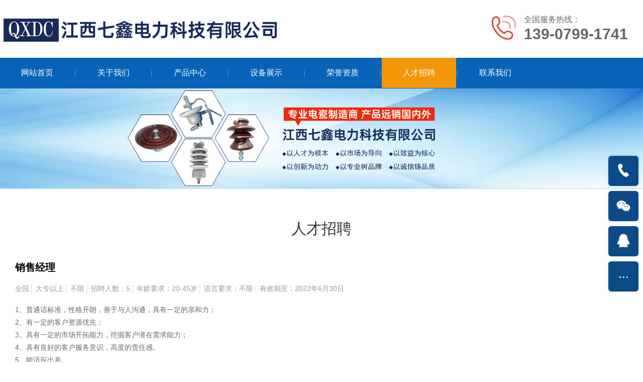

--- FILE ---
content_type: text/html; charset=utf-8
request_url: http://www.jxqxdl.com/index.php/job.html
body_size: 9439
content:
<!DOCTYPE html>
<html>
<head>
    <title>人才招聘|江西七鑫电力科技有限公司--官网|江西七鑫电力|江西绝缘子|江西电瓷|江西电瓷制造|江西电瓷厂-江西七鑫电力科技有限公司</title>
    <meta http-equiv="Content-Type" content="text/html; charset=utf-8" />
<meta name="renderer" content="webkit">
<meta http-equiv="X-UA-Compatible" content="IE=edge,chrome=1">
<meta name="author" content="江西七鑫电力科技有限公司">
<meta name="keywords" content="江西七鑫电力科技有限公司--官网,江西七鑫电力,江西绝缘子,江西电瓷,江西电瓷制造,江西电瓷厂">
<meta name="description" content="江西七鑫电力科技有限公司是一家专业的电瓷制造商，生产各种高、低压电瓷，高压线路盘形悬式瓷绝缘子，高压线路耐污盘形悬式瓷绝缘子，高、低压线路针式绝缘子，蝶式绝缘子，瓷拉棒，柱式绝缘子，瓷横担绝缘子，拉紧绝缘子，线轴式绝缘子等几十个系列一百多种产品。">
<meta name="viewport" content="width=device-width,initial-scale=1.0,maximum-scale=1.0,minimum-scale=1.0,user-scalable=0,minimal-ui">
<meta name="format-detection" content="telephone=no">
<meta name="HomeLanguageMark" content="cn">
<link href="favicon.ico" type="image/x-icon" rel="icon">
<link href="favicon.ico" type="image/x-icon" rel="shortcut icon">
<link href="//res.youdiancms.com/common.css" rel="stylesheet" type="text/css" />
<link href="/App/Tpl/Home/Default1/Public/css/style.css" rel="stylesheet" type="text/css" />
<script type="text/javascript" src="/App/Tpl/Home/Default1/Public/js/jquery.min.js"></script>
<script type="text/javascript" src="//res.youdiancms.com/common.js"></script>
<!-- 全局主题样式控制 -->
<style type="text/css">
	/*=====主题色 开始=====*/
	body{ background-color: #FFFFFF; }
	.btn{ background-color: #0863B8; }
	/*父级触发子级*/
	.ThemeColorParent:hover .ThemeColorChild{ color: #0863B8 !important; }
	.ThemeColorParent:hover .ThemeColorBgChild,.ThemeColorParent:hover .ThemeColorBgChildAfter:after{ background-color: #0863B8 !important; color: #FFF !important; }
	.ThemeColorParent:hover .ThemeColorBgColorChild { color: #FFF !important; }
	/*自身触发*/
	.ThemeColor,.ThemeColorHover:hover{ color: #0863B8 !important; }
	.ThemeColorBg,.ThemeColorBgHover:hover{ background-color: #0863B8 !important; color: #FFF !important; }
	.ThemeBeforeColorBg:before,.ThemeAfterColorBg:after { background-color: #0863B8 !important; }
	.ThemeColorBorder,.ThemeColorBorderHover:hover,.ThemeColorBorderAfter:after{ border-color: #0863B8 !important; }
	.ThemeColorBorderBottom,.ThemeColorBorderBottomHover:hover{ border-bottom-color: #0863B8; }
	.ThemeColorBtnHover:hover { border-color:#0863B8 !important; color:#0863B8 !important; }
	/*=====主题色 结束=====*/

	/*=====其他不可内联主题及变量 开始=====*/
	/*语言切换*/
	#language a{ background-color: #0863B8; }
	/*导航*/
	.logo_main_shade2{ background-color: ; opacity: ; }
	#logo_main.istop,#logo_main.navigation-style1,#logo_main.navigation-style3{ background-color: ; }
	#navigation ul.navigationlist>li>a{ padding: 0 px; }
	#navigation ul.navigationlist li a{ color: ; font-size: px; }
	/*幻灯片*/
	.bannerlist li .bannertext{ top: %; text-align: ; }
	.bannerlist li .bannertext .BannerName{ color: ; font-size: px; }
	.bannerlist li .bannertext .BannerDescription{ color: ; font-size: px; }
	/*侧边栏*/
	.sidebar_title h2 { border-color: #0863B8; }
	.sidelist li a:hover .InfoTitle{ color: #0863B8; }
	/*翻页*/
	.page .current{ background-color: #0863B8; border-color: #0863B8; }
	/*联系我们图标*/
	#Map .ContactInfo i{ color: #0863B8; }
</style>

<script>
	$(document).ready(function(e) {
		pageInit();
		function pageInit(){
			if( $("#member").length > 0 ){
				if( "0" == 1 ){
					$.get("/index.php/public/getJson/l/cn", null, function(data){ UpdateLoginStatus(data['MemberID'], data['MemberName'], data['EnableMember']); },"json");
				}else{
					UpdateLoginStatus("", "", "0");
				}
			}
		}
		function UpdateLoginStatus(id, name, flag){
			if(flag==0){
				$("#member").remove();
				return;
			}
			var html = "";
			if( id ){
				html += '<span class="MemberName">'+name+'&nbsp;</span>';
				html += '<a href="/index.php/member/public/index" target="_blank">会员中心&nbsp;&nbsp;&nbsp;</a>';
				html += '<a href="/index.php/member/public/logout" target="_self" style="color: red;">退出登录</a>';
			}else{
				html += '<a href="/index.php/public/login/l/cn" target="_self">登录&nbsp;&nbsp;&nbsp;</a>';
				html += '<a href="/index.php/public/reg/l/cn" target="_self">注册&nbsp;</a>';
			}
			$("#member").html( html );
		}
	});
</script>

</head>
<body class="body_job">
    <!-- wap Logo 开始-->
<div id="wap_logo_main">
  <div id="wap_logo">
     <div id="menu"></div>
       <div class="WebLogo">
       		<a class="WebLogo" href="/index.php"><img src="/Upload/1649841779.png" /></a>
       		       		<a class="shownavbtn" href="javascript:;"></a>
       	</div>  </div>
</div>
<!--wap Logo 结束-->

<!--wap 导航 开始-->
<div id="wap_navigation">
    <i id="wap_navigationshade"></i>
    <ul class="wap_navigationlist">
        <div class="seachwrap">
            <form name="frmInfoSearch" method="post" action="/index.php/channel/search/l/cn">
                <input class="Keywords" name="Keywords" value="" type="text" placeholder="请输入关键词"/>
                <input class="btnSearch" name="btnSearch" class="btn" type="submit" value=""  />
            <input type="hidden" name="__hash__" value="69c8b95a52ab815dbb2bedc774d975ec_739e874b69e434aeb86dd1ac46e9c5e7" /></form>
        </div>
        <li class="depth0">
          		<a href="/index.php/index.html" class=' minBorderBottom'>网站首页</a>
	                          </li><li class="depth0">
          		<a href="/index.php/aboutus.html" class=' minBorderBottom'>关于我们</a>
	              <i class="showmore"></i>
	                  <ul class="wap_subnavigationlist">
	                      	                  </ul>            </li><li class="depth0">
          		<a href="/index.php/product.html" class=' minBorderBottom'>产品中心</a>
	              <i class="showmore"></i>
	                  <ul class="wap_subnavigationlist">
	                      <li class="depth1"><a class="minBorderBottom" href="/index.php/class1.html">悬式瓷绝缘子</a></li><li class="depth1"><a class="minBorderBottom" href="/index.php/class2.html">地线瓷绝缘子</a></li><li class="depth1"><a class="minBorderBottom" href="/index.php/class3.html">针式绝缘子</a></li><li class="depth1"><a class="minBorderBottom" href="/index.php/class4.html">柱式绝缘子</a></li><li class="depth1"><a class="minBorderBottom" href="/index.php/gzsxjxyq.html">横担绝缘子</a></li><li class="depth1"><a class="minBorderBottom" href="/index.php/xxsxjxyq.html">其他系列产品</a></li>	                  </ul>            </li><li class="depth0">
          		<a href="/index.php/shebei.html" class=' minBorderBottom'>设备展示</a>
	                          </li><li class="depth0">
          		<a href="/index.php/honor.html" class=' minBorderBottom'>荣誉资质</a>
	                          </li><li class="depth0">
          		<a href="/index.php/job.html" class='ThemeColor minBorderBottom'>人才招聘</a>
	                          </li><li class="depth0">
          		<a href="/index.php/contactus.html" class=' minBorderBottom'>联系我们</a>
	                          </li>    </ul>
</div>
<!--wap 导航 结束-->

<!--区块5152 开始-->
<div id="n5152" class="component floor_head1_main" yd-add="1" yd-delete="1" yd-order="1" yd-group="5152" yd-content="channel">
	<style type="text/css">
		#n5152 .floor_head1{
						padding-top: 25px;
			padding-bottom: 25px;
		}
		#n5152 .logo img{
			height: 65px;
		}
		#n5152 .user{
			line-height: 65px;
		}
		#n5152 #member a.login_btn{
			font-size:14px;color:#666666;line-height:2.4em;font-weight: normal;font-style: normal;text-align:center;			width:60px;border-radius:4px;border:1px solid #DDDDDD;			background: ;
		}
		#n5152 #member a.login_btn:hover{
			background:#333333; 		}
		#n5152 #member a.reg_btn{
			font-size:14px;color:#FFFFFF;line-height:2.4em;font-weight: normal;font-style: normal;text-align:center;			width:60px;border-radius:4px;			background: #3B58EB;
			margin-left: 15px;
		}
		#n5152 #member a.reg_btn:hover{
			opacity: .8;		}
	</style>

	<div class="floor_head1 navigation-style">
	    <div class="head1 full-width0">
			<div class="logo" yd-content="basic" yd-group="5152" yd-tab="基本设置">
				<a href="/index.php" target="_self">
					<img src="/Upload/1649841779.png" title="江西七鑫电力科技有限公司" alt="江西七鑫电力科技有限公司" />
				 </a>
			</div>
			<div class="user">
				<div id="member" class="member" yd-content="reg" yd-group="5152" yd-tab="登录注册设置"></div>							</div>
			<div class="slot" yd-slot="5152Ahead"><!--区块5154 开始-->
<div id="n5154" class="component floor_child3_main" yd-group="5154" yd-delete="1" yd-animation="animate__animated animate__fadeInLeft">
	<style type="text/css">
		#n5154{
			animation-duration: 1.00s;
			animation-fill-mode: both;
			text-align: right		}
		#n5154 .floor_child3{
			padding: 0px 20px 0px 0px;
		}
		#n5154 img{
			width: 60px;
			yd-previewable-class: float_ float_left;
		}
		#n5154 .Title{
			font-size:16px;color:#666666;line-height:1.8em;font-weight: normal;font-style: normal;text-align:left;		}
		#n5154 .SubContent{
			font-size:30px;color:#666666;line-height:1em;font-weight: bold;font-style: normal;text-align:left;		}
	</style>
	<div class="floor_child3">
		<img class="float_left" src="https://res.youdiancms.com/icon_tel.png?1=2" title="全国服务热线：" alt="全国服务热线：" />
		<div class="InfoWrap">
			<div class="Title">全国服务热线：</div>
			<div class="SubContent">139-0799-1741</div>
		</div>
	</div>
</div>
<!--区块5154 结束--></div>
	    </div>
	</div>
	<script type="text/javascript">
		$(function(){
			//用户
			pageInit();
			function pageInit(){
				if( $("#n5152 #member").length > 0 ){
					if( "0" == 1 ){
						$.get("/index.php/public/getJson/l/cn", null, function(data){ UpdateLoginStatus(data['MemberID'], data['MemberName'], data['EnableMember']); },"json");
					}else{
						UpdateLoginStatus("", "", "0");
					}
				}
			}
			function UpdateLoginStatus(id, name, flag){
				if(flag==0){
					$("#n5152 #member").remove();
					return;
				}
				var html = "";
				if( id ){
					html += '<a href="/index.php/member/public/index" target="_blank" class="MemberName">'+name+'</a>';
					html += '<a href="/index.php/member/public/logout" target="_self" style="color: red;">退出登录</a>';
				}else{
					html += '<a href="/index.php/public/login/l/cn" class="login_btn" target="_self">登录</a>';
					html += '<a href="/index.php/public/reg/l/cn" class="reg_btn" target="_self">注册</a>';
				}
				$("#n5152 #member").html( html );
			}
		})
	</script>
</div>
<!--区块5152 结束--><!--区块5153 开始-->
<div id="n5153" class="component floor_head2_main" yd-add="1" yd-delete="1" yd-order="1" yd-group="5153" yd-content="channel">
	<style type="text/css">
		#n5153{
			height: 60px;
		}
		#n5153 .floor_head2{
			background-color:#0863B8;		}
		#n5153 .navigation{
			text-align: left;
		}
		#n5153 .navigationlist>li{
			line-height: 60px;
		}
		#n5153 .ChannelName{
			font-size:16px;color:#FFFFFF;font-weight: normal;font-style: normal;text-align:;			padding-left: 42px;
			padding-right: 42px;
		}
		#n5153 .ChannelName.current{
			color:#FFFFFF;font-weight: normal;font-style: normal;text-align:;		}
		#n5153 .navigationlist>li:hover .ChannelName{
			color:#FFFFFF;font-weight: normal;font-style: normal;text-align:;		}
		#n5153 .navigationlist>li.separator{
			width: px;
					}
		#n5153 .navigationlist>li.separator span{
			color: #4594DD;
		}
		#n5153 .nav_active{
			height: 100%;
			background-color:#F29709;		}
		#n5153 .nav_active.bg0{
			height: 3px;
			background: ;
		}
		#n5153 .nav_active.bg3{ transition-duration: 0s; }
		#n5153 .subnavigationlist{
					}
		#n5153 .SubChannelName{
			font-family:Microsoft YaHei;color:#333333;font-weight: normal;font-style: normal;text-align:;		}
		#n5153 .SubChannelName:hover{
			color:#FFFFFF;font-weight: normal;font-style: normal;text-align:;			background-image: linear-gradient(45deg, #0B89FF, #0863B8);		}
		#n5153 .head2>.slot1,#n5153 .head2>.slot2{
			height: 60px;
		}
	</style>

	<div class="floor_head2 navigation-style">
	    <div class="head2 full-width0">
	    	<div class="slot1" yd-slot="5153Ahead"></div>
			<div class="slot2" yd-slot="5153Bhead"></div>
			<div class="navigation">
				<ul class="navigationlist">
					<i class="nav_active bg1"></i>
											<li>
							<a href="/index.php/index.html" target="_self" class="ChannelName ">网站首页</a>
													</li><li class="separator"><span>|</span></li>						<li>
							<a href="/index.php/aboutus.html" target="_self" class="ChannelName ">关于我们</a>
							<ul class="subnavigationlist style1">
																			</ul>						</li><li class="separator"><span>|</span></li>						<li>
							<a href="/index.php/product.html" target="_self" class="ChannelName ">产品中心</a>
							<ul class="subnavigationlist style1">
										<li><a class="SubChannelName" href="/index.php/class1.html" target="_self">悬式瓷绝缘子</a></li><li><a class="SubChannelName" href="/index.php/class2.html" target="_self">地线瓷绝缘子</a></li><li><a class="SubChannelName" href="/index.php/class3.html" target="_self">针式绝缘子</a></li><li><a class="SubChannelName" href="/index.php/class4.html" target="_self">柱式绝缘子</a></li><li><a class="SubChannelName" href="/index.php/gzsxjxyq.html" target="_self">横担绝缘子</a></li><li><a class="SubChannelName" href="/index.php/xxsxjxyq.html" target="_self">其他系列产品</a></li>									</ul>						</li><li class="separator"><span>|</span></li>						<li>
							<a href="/index.php/shebei.html" target="_self" class="ChannelName ">设备展示</a>
													</li><li class="separator"><span>|</span></li>						<li>
							<a href="/index.php/honor.html" target="_self" class="ChannelName ">荣誉资质</a>
													</li><li class="separator"><span>|</span></li>						<li>
							<a href="/index.php/job.html" target="_self" class="ChannelName current">人才招聘</a>
													</li><li class="separator"><span>|</span></li>						<li>
							<a href="/index.php/contactus.html" target="_self" class="ChannelName ">联系我们</a>
													</li>				</ul>
			</div>
	    </div>
	</div>

	<script type="text/javascript">
		// pc导航栏js
		$(function(){
			var width = 0;
			var left = 0;
			$('#n5153 .nav_active').css({
				width: $('#n5153 .navigationlist li a.current').parent().width(),
				left: $('#n5153 .navigationlist li a.current').parent()[0] && $('#n5153 .navigationlist li a.current').parent()[0].offsetLeft,
			});
			$('#n5153 .navigationlist li').mousemove(function(){
				if(!$(this).find('a').hasClass('current')){
					$('#n5153 .navigationlist li a.current').removeClass('current').addClass('current1');
				}
				$('#n5153 .nav_active').css({
					width: $(this).width(),
					left: $(this)[0].offsetLeft
				});
				if($(this).find('ul').is(":animated")) return;
				$(this).find('ul').slideDown(280);
			})
			$('#n5153 .navigationlist li').mouseleave(function(){
				$('#n5153 .nav_active').css({
					width: $('#n5153 .navigationlist li a.current1').parent().width(),
					left: $('#n5153 .navigationlist li a.current1').parent()[0] && $('#n5153 .navigationlist li a.current1').parent()[0].offsetLeft,
				});
				$('#n5153 .navigationlist li a.current1').removeClass('current1').addClass('current');
				$(this).find('ul').slideUp(280);
			})

			$('#n5153 .subnavigationlist').mousemove(function(){
				$('#n5153 .nav_active').css('left', $(this).parent()[0].offsetLeft);
			})

			// 头部固定
			function logoMainChange(){
				if($('#n5153').offset().top <= $(window).scrollTop()){
					$('#n5153').addClass('istop');
				}else{
					$('#n5153').removeClass('istop');
				}
			}
			// 滚动事件
			$(window).scroll(function(){
				logoMainChange();
			});
		})
	</script>
</div>
<!--区块5153 结束--><!--区块5150 开始-->
<div id="n5150" class="component floor_channel15_main" yd-add="1" yd-delete="1" yd-order="1" yd-group="5150">
    <style type="text/css">
        #n5150{
                        padding-top:0px;
            padding-bottom:0px;
        }
        #n2314 .TheChannelContent{
            animation-duration: 2.00s;
            animation-fill-mode: both;
        }
    </style>
    <div class="floor_channel15 full-width1">
        <div class="component_body">
            <div class="banner_img">
                <div yd-content="_channel,8,3"><img pc-src="/Upload/1649840701.jpg" wap-src="" title="人才招聘" alt="人才招聘" /></div>
                            </div>
        </div>
    </div>
</div><!--区块5150 结束--><!--区块5133 开始-->
<div id="n5133" class="component floor_channel1_main" yd-add="1" yd-delete="1" yd-order="1" yd-group="5133" yd-content="channel">
    	    </div><!--区块5133 结束-->

    
    <!--区块5144 开始-->
<div id="n5144" class="component floor_channel9_main" yd-add="1" yd-delete="1" yd-order="1" yd-group="5144" yd-content="job">
    <style type="text/css">
        #n5144{
                        padding-top:35px;
            padding-bottom:35px;
        }
        #n5144 li{
            animation-duration: 1.00s;
            animation-fill-mode: both;
        }

        #n5144 .sidebar_comtainer{
            background-color:#FFFFFF;            width: px;
            yd-previewable-class: float_ float_0;
        }
        #n5144 .sidelist{
            yd-previewable-class: -sidelist thumb-sidelist;
            border-color: ;
        }
        #n5144 .sidelist a{
            border-color: ;
        }
        #n5144 .sidebar_title h2{
            color:#333333;font-weight: normal;font-style: normal;text-align:;        }
        #n5144 .sidelist .InfoTitle{
            color:#333333;font-weight: bold;font-style: normal;text-align:;        }
        #n5144 .sidelist .InfoPrice{
            color:#FF0000;font-weight: normal;font-style: normal;text-align:;        }

        #n5144 .content_container{
            background-color:#FFFFFF;        }
        #n5144 .content_title h2{
            font-size:30px;color:#333333;line-height:1.6em;font-weight: normal;font-style: normal;text-align:center;        }
        #n5144 .JobName h2, #n5144 .joblist th{
            font-size:20px;color:#000000;font-weight: bold;font-style: normal;text-align:;        }
        #n5144 .RequirementDetail, #n5144 .joblist .t2{
            color:#999999;font-weight: normal;font-style: normal;text-align:;        }
        #n5144 .Requirement{
            color:#666666;font-weight: normal;font-style: normal;text-align:;        }
        #n5144 .Salary{
            font-size:20px;color:#FF9900;font-weight: bold;font-style: normal;text-align:;        }
    </style>
    <div class="floor_channel9 full-width0 floor_channel">
                <div class="component_body content_container">
            <div class="content_title">
                <!--当前位置 开始-->
<div id="location"><b>当前位置：</b>
<a href="/index.php/index.html" target="_self">网站首页</a>
    &nbsp;>>&nbsp;<a href="/index.php/job.html" target="_self">人才招聘</a>
    </div>
<!--当前位置 结束-->
                <h2 yd-content="_channel,8">人才招聘</h2>
            </div>      
            <div class="content_body">
                                    <ul class="joblist text-joblist">
                        <li class="small-round-corner" yd-animation="animate__animated animate__fadeIn" yd-content="_job,7">
                                <div class="JobName"><h2>销售经理</h2><span class="Salary">面议</span></div>
                                <div class="RequirementDetail">
                                    <span>全国</span>
                                    <span>大专以上</span>
                                    <span>不限</span>
                                    <span>招聘人数：5</span>
                                    <span>年龄要求：20-45岁</span>
                                    <span>语言要求：不限</span>
                                    <span>有效期至：2022年6月30日</span>
                                </div>
                                <div class="Requirement">1、普通话标准，性格开朗，善于与人沟通，具有一定的亲和力；<br />
2、有一定的客户资源优先；<br />
3、具有一定的市场开拓能力，挖掘客户潜在需求能力；<br />
4、具有良好的客户服务意识，高度的责任感。<br />
5、能适应出差。</div>
                                <div class="operation"><a href="/index.php/resume7.html" ><span class="btn">应聘此岗位</span></a></div>
                            </li>                    </ul>                <div class="page_main"><div class="page"></div></div>
            </div>
            <div class="content_bottom"></div>
        </div>
    </div>
</div>
<!--区块5144 结束--><!--区块5078 开始-->
<div id="n5078" class="component floor_foot2_main" yd-add="1" yd-delete="1" yd-order="1" yd-group="5078">
	<style type="text/css">
		#n5078{ 
			background-color:#0B4B87;		}
		#n5078 .component_title,#n5078 .component_body,#n5078 .component_bottom{
			padding-top:30px;
		}
		#n5078 .component_body{
			padding-bottom:30px;
		}
		#n5078 .component_body:before,#n5078 .component_body:after{
			background-color:#0066FF;
		}
		#n5078 .floor_foot2{
			animation-duration: 3.00s;
			animation-fill-mode: both;
		}
		#n5078 .foot2_title { 
			font-size:18px;font-weight: bold;font-style: normal;text-align:;		}
		#n5078 .foot2_WeChat .LogoText{ 
			font-size:14px;line-height:1.8em;font-weight: normal;font-style: normal;text-align:;		}
		#n5078 .foot2_contact_wrap p{ 
			font-size:14px;line-height:2em;font-weight: normal;font-style: normal;text-align:;		}
		#n5078 .foot2_contact_wrap .Telephone{
			font-size:28px;color:#FFFFFF;font-weight: normal;font-style: normal;text-align:;		}
		#n5078 .foot2_navigation .channel1{ 
			font-size:14px;font-weight: normal;font-style: normal;text-align:;		}
		#n5078 .foot2_Content img {
			width:px;
		}
		#n5078 .foot2_Content .foot2_right_text {
			display:none;line-height:1.8em;font-weight: normal;font-style: normal;text-align:;		}
		@media screen and (max-width: 768px) {
			#n5078 .component_bottom {
				padding-bottom:30px;
			}
		}
	</style>
	<div class="floor_foot2 full-width0" yd-animation="12">
		<div class="component_title" yd-group="5078" yd-tab="左侧栏设置">
			<div class="foot2_title">业务咨询</div>			<div class="foot2_WeChat">
				<img src="/Upload/1650781036.jpg" title="微信扫一扫，加好友" alt="微信扫一扫，加好友" /><span class="LogoText">微信扫一扫，加好友</span>			</div>
			<div yd-slot="5078Afoot"></div>
		</div>
		<div class="component_body" yd-group="5078" yd-tab="中间栏设置">
			<div class="foot2_title">联系我们</div>			<div class="foot2_contact_wrap" yd-content="contact">
				<div class="Telephone">0799-7615658</div>
								<p>联系人：刘总</p>				<p>手机：13517990912</p>				<p>邮件：1104978142@qq.com</p>				<p>地址：江西省萍乡市芦溪县上埠镇坪里村白石塘7组68号</p>			</div>
			<div yd-slot="5078Bfoot"><!--区块5079 开始-->
<div id="n5079" class="component floor_child5_main" yd-group="5079" yd-delete="1" yd-animation="animate__animated animate__fadeInLeft">
	<style type="text/css">
		#n5079{
			animation-duration: 1.00s;
			animation-fill-mode: both;
		}
		#n5079 .floor_child5{
			padding: 10px 10px 10px 10px;
		}
		#n5079 .Picture{
			width: 24px;
			height: 24px;
			padding: 6px;
			border:0px solid #FFFFFF;border-radius:89px;box-shadow: 0 3px 6px rgba(0,0,0,.1);		}
		#n5079 .Picture:hover{
			background: #F0F0F0 !important;
		}
		#n5079 .SubPicture img{
			width: 115px;
		}
		#n5079 ul{
			text-align: center;
		}
		#n5079 li{
			margin: 0 15px;
		}
		#n5079 li .Title{
			font-size:16px;line-height:2.4em;font-weight: normal;font-style: normal;text-align:;			yd-previewable-class: align align0;
		}
	</style>
	<ul class="floor_child5">
		<li yd-animation="animate__animated animate__fadeInLeft">
				<a href="//www.baidu.com" target="_blank">
					<img class="Picture" src="https://res.youdiancms.com/icon_wx.png" alt="微信" style="background-color: #FFFFFF" title="微信" alt="微信" />
					<div class="Title align0">微信</div>
				</a>
				<div class="SubPicture"><img src="/Upload/1650781255.jpg" title="微信" alt="微信" /></div>			</li><li yd-animation="animate__animated animate__fadeInLeft">
				<a href="javascript:void(0);" target="_self">
					<img class="Picture" src="https://res.youdiancms.com/icon_wb.png" alt="" style="background-color: #FFFFFF" title="" alt="" />
					<div class="Title align0"></div>
				</a>
				<div class="SubPicture"><img src="/Upload/1650781255.jpg" title="" alt="" /></div>			</li><li yd-animation="animate__animated animate__fadeInLeft">
				<a href="javascript:void(0);" target="_self">
					<img class="Picture" src="https://res.youdiancms.com/icon_qq.png" alt="" style="background-color: #FFFFFF" title="" alt="" />
					<div class="Title align0"></div>
				</a>
				<div class="SubPicture"><img src="/Upload/1650781255.jpg" title="" alt="" /></div>			</li><li yd-animation="animate__animated animate__fadeInLeft">
				<a href="javascript:void(0);" target="_self">
					<img class="Picture" src="https://res.youdiancms.com/icon_fb.png" alt="" style="background-color: #FFFFFF" title="" alt="" />
					<div class="Title align0"></div>
				</a>
				<div class="SubPicture"><img src="/Upload/1650781255.jpg" title="" alt="" /></div>			</li>	</ul>
</div>
<!--区块5079 结束--></div>
		</div>
		<div class="component_bottom" yd-group="5078" yd-tab="右侧栏设置">
			<div class="foot2_title">底部导航</div>			<ul class="foot2_navigation" yd-content="channel">
				<li>
						<a class="channel1 ThemeColorHover" href="/index.php/aboutus.html" target="_self" >关于我们</a>
					</li><li>
						<a class="channel1 ThemeColorHover" href="/index.php/product.html" target="_self" >产品中心</a>
					</li><li>
						<a class="channel1 ThemeColorHover" href="/index.php/shebei.html" target="_self" >设备展示</a>
					</li><li>
						<a class="channel1 ThemeColorHover" href="/index.php/contactus.html" target="_self" >联系我们</a>
					</li>			</ul>
			<div class="foot2_Content">
				<div class="foot2_right_text">某某电子有限公司成立于2000年，注册资金1000万，员工40余人，是一家专业做电子电气的公司。优秀的员工，先进的技术，精良的设备，严格的管理是公司得以不断发展养大、产品能够赢得用户依靠的根本所在</div>
			</div>
		</div>
	</div>
</div>
<!--区块5078 结束--><!--区块5015 开始-->
<div id="n5015" class="component floor_support1_main" yd-add="1" yd-delete="1" yd-order="1" yd-group="5015">
	<style type="text/css">
			#n5015{ 
				background-color:#0B4B87;			}
			#n5015 .component_body {
				padding:10px 0;border-top:0px solid #FF0000;
			}
			#n5015 .component_body .footer_text{ 
				text-align:center;
				font-size:14px;color:#F0F0F0;line-height:1.2em;font-weight: normal;font-style: normal;text-align:;			}
			#n5015 .WebInfo,#n5015 .WebInfo a{ 
				text-align:center;
				font-size:14px;color:#999999;line-height:1.4em;font-weight: normal;font-style: normal;text-align:;			}
			#n5015 .support1_text{
				font-size:14px;color:#F0F0F0;line-height:1.2em;font-weight: normal;font-style: normal;text-align:;				center			}
		</style>
		<div class="floor_support1 full-width1">
			<div class="component_title"></div>
			<div class="component_body">
								<div class="WebInfo support1_center" yd-content="basic">
					<span class="support1_left"><a  href="http://www.jxqxdl.com" target="_self">江西七鑫电力科技有限公司</a>&nbsp;版权所有&nbsp;<a href=https://beian.miit.gov.cn target=_blank>赣ICP备2022003231号-1</a>&nbsp;</span>
			        				</div>
			</div>
			<div class="component_bottom"></div>
		</div></div>
<!--区块5015 结束-->
<div class="tool_back"></div>
	<div id="tool" yd-group="2">
		<ul class="toollist" style="background-color: #0863B8;">
            <li><a  href="/index.php/index.html" ><img src="/Upload/icon/home.png"><p>首页</p></a></li>            <li><a  href="tel:18975856678" ><img src="/Upload/icon/tel.png"><p>拨号</p></a></li>            <li><a  href="/index.php/product.html" ><img src="/Upload/icon/product.png"><p>产品</p></a></li>			<li><a  href="/index.php/contactus.html" ><img src="/Upload/icon/contact.png"><p>联系</p></a></li>		</ul>
	</div>
<style>
/*----------------------通用样式----------------------*/ 
.floor_basic5 .component_body p { margin:0; }
.floor_basic7 .swiper-container { float:none !important; }
/*----------------------大屏幕 大桌面显示器 (≥1200px)----------------------*/
@media screen and (min-width: 1200px) {

}

/*----------------------小屏幕 平板 (≥700px并且≤1199px)----------------------*/
@media screen and (min-width: 700px) and (max-width: 1199px) {

}

/*----------------------超小屏幕 手机 (≤699px)----------------------*/
@media screen and (max-width: 699px) {

}
</style>

<!----------------------自定义脚本代码---------------------->
<script  type="text/javascript">
$(document).ready(function(){

});
</script><!--gotop start-->
    <style>
            #topcontrol .yd-gotop{
                 transition-duration: .2s;  text-align: center; cursor: pointer; background: #FFFFFF; 
                 width: 60px;  height: 60px;line-height: 60px;
                border-radius:3px; box-shadow: 0 2px 18px rgba(0,0,0,.1);
            }
            #topcontrol .yd-gotop:hover{ background: #F9F9F9; }
            #topcontrol .yd-gotop i{ font-size:32px; color:#0B4B87; }
            #topcontrol .yd-gotop:hover i{ color:#0B4B87; }
    </style>
    <script>
        scrolltotop.controlattrs={offsetx:10, offsety:120 };
        scrolltotop.controlHTML = '<div yd-content="gotop" class="yd-gotop"><i class="ydicon-gotop18"></i></div>';
        scrolltotop.anchorkeyword = '#yd-gotop';
        scrolltotop.title = "回顶部";
        scrolltotop.init();
    </script>
    <!--gotop end-->

		<!--在线客服start-->
		<link rel='stylesheet' type='text/css' href='/Public/online/style/common.css'/>
            <script type='text/javascript' src='/Public/online/jquery.online.js'></script>
		<style>
			.SonlineBox .openTrigger, .SonlineBox .titleBox{ background-color:#0B4B87; }
			.SonlineBox .contentBox{ border:2px solid #0B4B87;  }
		</style>
		<script type='text/javascript'>
		$(window).load(function(){
			$().Sonline({
				Position:'right', Top:300, Width:60, Style:2, Effect:true, 
				DefaultsOpen:true, Tel:'1', Title:'在线客服',
				FooterText:"<img alt='微信扫一扫 加好友咨询' src='/Upload/1649755449.jpg' style='width: 130px; height: 130px; margin-top: 8px;' title='微信扫一扫 关注微信公众号' /><br /><b style='color: rgb(255, 0, 0);'>售后咨询</b><br /><strong>微信扫一扫，加好友</strong>", Website:'',
				IconColor: '#FFFFFF', ThemeColor: '#0B4B87',
				Qqlist:'18679997957|联系电话|8,/Upload/1650781255.jpg|售前咨询|9,1104978142|业务咨询|1'
			});
		});
		</script>
		<!--在线客服end-->
		


</body>
</html>

--- FILE ---
content_type: text/css
request_url: http://www.jxqxdl.com/App/Tpl/Home/Default1/Public/css/style.css
body_size: 23869
content:
@charset "utf-8";
/*==========@@HTML默认 开始@@==========*/
/*基本*/
*{ padding:0px; margin:0px }
body, div, dl, dt, dd, ul, ol, li,h1, h2, h3, h4, h5, h6, pre, code,form,fieldset, 
legend, input, button,textarea, p, blockquote, th, td { margin: 0; padding: 0;}
body{ color:#000; font-family: "Microsoft YaHei",BlinkMacSystemFont,"Segoe UI",Roboto,"Helvetica Neue",Arial,sans-serif,"Segoe UI Symbol"; font-size:14px; background:#fff; -webkit-text-size-adjust:none; /*这个必须加上，在苹果手机上维持正常字体大小*/ }
div{ margin:0; padding:0; border:0; }
img{ margin:0; padding:0; border:0; }
img[src=""]{ display: none !important; } /*隐藏没有src的img 在ie8 会显示分裂图 并且站高度*/
p{ margin: 0px;}
b,strong{ font-weight: bold; }
table{ border-collapse: collapse; border-spacing: 0; }
li{ list-style: none outside none;}
/*链接 ，作为容器不需要hover等*/
a{ text-decoration:none; outline:none; color: inherit; }
/*标题*/
h1 { font-size: 1.3em;margin:  0;}
h2 {font-size: 1.2em; margin: 0;}
h3 { font-size: 1.17em;margin: 0;}
h4 {font-size: 1em;margin:0;}
h5 {font-size: 0.83em;margin: 0;}
h6 { font-size: 0.67em;margin: 0;}
/*表单*/
form { margin: 0; }
button,input,select,textarea { font-family: inherit; font-size: inherit; margin: 0; outline: none; box-sizing: border-box; -webkit-appearance: none; }
button,select { text-transform: none; }
input,textarea{ border: 1px solid #ccc; padding: 7px 10px; background-color: #fff; background-image: none; border-radius: 3px; }

/*其它*/
blockquote {margin: 1em 40px;}
dfn {font-style: italic;}
hr {-moz-box-sizing: content-box;box-sizing: content-box;height: 0;}
code, kbd, pre, samp {font-size: 1em;}
pre {margin: 1em 0; white-space: pre;white-space: pre-wrap;word-wrap: break-word; }
small {font-size: 80%;}
sub,sup {font-size: 75%;line-height: 0; position: relative;vertical-align: baseline; /* Prevent `sub` and `sup` affecting `line-height` in all browsers.*/}
sup {top: -0.5em;}
sub {bottom: -0.25em;}
dl{margin: 1em 0;}
dd {margin: 0 0 0 40px;}
/*==========@@HTML默认  结束@@==========*/

/*==========@@swiper  开始@@==========*/
.swiper-container {
	margin:0 auto; position:relative; overflow:hidden; direction:ltr;
	-webkit-backface-visibility:hidden; -moz-backface-visibility:hidden; -ms-backface-visibility:hidden; -o-backface-visibility:hidden; backface-visibility:hidden;
	z-index:1;
}
.swiper-wrapper {
	position:relative; width:100%; -webkit-transition-property:-webkit-transform, left, top; -webkit-transition-duration:0s; -webkit-transform:translate3d(0px,0,0); -webkit-transition-timing-function:ease;
	-moz-transition-property:-moz-transform, left, top; -moz-transition-duration:0s; -moz-transform:translate3d(0px,0,0); -moz-transition-timing-function:ease;
	-o-transition-property:-o-transform, left, top; -o-transition-duration:0s; -o-transform:translate3d(0px,0,0); -o-transition-timing-function:ease; -o-transform:translate(0px,0px);
	-ms-transition-property:-ms-transform, left, top; -ms-transition-duration:0s; -ms-transform:translate3d(0px,0,0); -ms-transition-timing-function:ease;
	transition-property:transform, left, top; transition-duration:0s; transform:translate3d(0px,0,0); transition-timing-function:ease;
	-webkit-box-sizing: content-box; -moz-box-sizing: content-box; box-sizing: content-box;
}
.swiper-free-mode > .swiper-wrapper { -webkit-transition-timing-function: ease-out; -moz-transition-timing-function: ease-out;
	-ms-transition-timing-function: ease-out; -o-transition-timing-function: ease-out; transition-timing-function: ease-out; margin: 0 auto; }
.swiper-slide { float: left; -webkit-box-sizing: content-box; -moz-box-sizing: content-box; box-sizing: content-box; }
/* IE10 Windows Phone 8 Fixes */
.swiper-wp8-horizontal { -ms-touch-action: pan-y; }
.swiper-wp8-vertical { -ms-touch-action: pan-x; }
.swiper-container { }
.swiper-slide {  }
.swiper-slide-active {  }
.swiper-slide-visible { }
.swiper-pagination{ position: absolute; bottom: 15px; text-align: center; width: 100%; left: 0; z-index: 1; }
.swiper-pagination-switch { display: inline-block; width: 30px; height: 8px; margin: 0 5px; border: 1px solid #FFF; border-radius: 8px; cursor: pointer; transition-duration: .5s; }
.swiper-active-switch { background: #FFF; }
.swiper-visible-switch {  }
/*==========@@swiper  结束@@==========*/

/*==========@@元件 开始@@==========*/
/*常用颜色*/
.blue {color: #00F !important;}
.green {color: #0F0 !important;}
.red {color: #F00 !important;}
.black {color: #000000 !important;}
.white {color: #FFFFFF !important;}
.gray { color:gray; !important; }
.purple { color:purple;  !important;}

/*浮动*/
.clear { display:block; clear:both; height:0; overflow:hidden; line-height:3px; }
.float_left { float:left; }
.float_right { float:right; }

/*对齐方式*/
.left { text-align: left}
.right {text-align: right}
.center{ text-align: center}

/*按钮*/
.btn { display: inline-block; padding: 6px 12px; font-weight: 400; line-height: 1.42857143; overflow: hidden; background: #04a07b; color: #FFF;
	text-align: center; white-space: nowrap; vertical-align: middle; -ms-touch-action: manipulation; touch-action: manipulation;
	cursor: pointer; -webkit-user-select: none; -moz-user-select: none; -ms-user-select: none; user-select: none;
	background-image: none; border: 1px solid transparent; border-radius: 4px; -webkit-appearance: none; appearance: none; }
/*默认样式*/
.btn:hover { opacity: .8; }
.btn:active { box-shadow: inset 0 3px 5px rgba(0,0,0,.125); }
/*按钮大小*/
.btn-large {font-size: 16px;  height: 38.4px;  line-height: 38.4px;  padding: 0px 26px;}
.btn-small { padding: 5px 15px; font-size: 14px; line-height: 1.5; border-radius: 3px; }
.btn-tiny {  font-size: 12px;  height: 22.4px;  line-height: 22.4px; padding: 0px 13px;}
/*块按钮*/
.btn-block {display: block;}

/*圆角*/
.no-round-corner{ border-radius:0; overflow: hidden; }
.small-round-corner{ border-radius: 6px ; overflow: hidden; }
.medium-round-corner{ border-radius: 12px; overflow: hidden; }
.big-round-corner{border-radius: 18px; overflow: hidden; }

/*表单类*/
.form_text { width: 100%; margin: 8px 0; }
.form_textarea { width: 100%; min-height: 80px; display: block; }
.form_text_verifycode { width:80px; margin: 8px 8px 8px 0; }
.form_text:focus,.form_textarea:focus,.form_text_verifycode:focus { box-shadow: 0 0 10px 0 rgba(0,0,0,.1); }
.form_radio{ width:auto; border:0; }
.form_checkbox{ width:auto; border:0}
.form_select { height:25px; }
.form_button { width:auto; vertical-align:middle; margin: 10px 0; border:0 none;/*解决ie焦点是有黑色边框*/}
input[type="reset"]::-moz-focus-inner, input[type="button"]::-moz-focus-inner, input[type="submit"]::-moz-focus-inner, 
input[type="file"] > input[type="button"]::-moz-focus-inner{ border:none;padding:0; }
input[disabled="disabled"]{ background: #eee; }
.required{ color:red; font-weight:bold; text-align:left; padding-left:3px;}
.form_text.Wdate{ height: auto; border: 1px solid #ccc; border-radius: 3px; }

/*其它*/
.hide { display:none; }  /*隐藏*/
.code_image{ cursor: pointer; } /*验证码图片样式*/
.overflow_hide{ overflow: hidden; }

/*频道*/
.ChannelContent{ line-height: 2.0em; text-align: justify; }
.ChannelContent a{ color: #ff9d02}
.ChannelSContent{ }
.ChannelSContent a{ color: #ff9d02}
.ChannelContent img, .ChannelSContent img, .InfoContent img{ max-width:100%; height:auto !important; }

/*信息*/
.InfoTitle{ font-weight:normal; vertical-align:middle; }
.InfoTitle h1{ font-size:28px; line-height: 1.5em; font-weight:normal;}
.InfoTime{ color:#999; }
.InfoAttachment{ padding:10px 0px; text-align:center; width:81px; margin:0 auto;}
.InfoPicture{ text-align: center;}
.InfoPicture img{ width:100%; display: block; }
.info_from_wrap{ padding:0 10px; text-align:center; color:#999; border:0px dashed #ccc; line-height:30px; margin: 10px 0;}
.info_from_wrap a:hover { color:#555; }
#ReadLevelTip{ font-weight:bold; color:red;}
.Tag{ text-align: left; font-weight:bold; }
.Tag a{ padding:0 3px; font-weight:normal; text-decoration:none;}
.info_previous_next_wrap{ display: flex; margin-top: 20px; justify-content: space-between; flex-wrap: wrap; }
.Next,.Previous{ padding: 5px 15px; margin: 5px 0; border: 1px solid #ddd; border-radius: 50px; display: inline-block; transition-duration: .5s; }
.Next b,.Previous b{ font-weight: normal; }
.Next:hover,.Previous:hover{ box-shadow: inset 0 0 20px rgba(0,0,0,.1); }
.Previous{ }

.infodetail .InfoTitle{ text-align: center; }
.infodetail .InfoContent{ line-height: 2em; text-align: justify; }
/*==========@@元件 结束@@==========*/
.right_title {}
.right_title h2 { font-size:30px; font-weight:normal; text-align:center; padding:15px 0; color:#333;   }
.right_title h2 img{ margin:0 10px; height: 0; border-bottom: 1px solid #999; width: 45px; opacity: .8; }
.right_body { padding:5px 0px; zoom:1; border-top:0; border-bottom:0 }
.right_bottom {}
/*==========@@频道布局  开始@@==========*/
/*模型body*/
.body_index, .body_article, .body_download, .body_picture, .body_product, .body_single, .body_video, .body_job, .body_feedback, .body_guestbook{}
.index, .guestbook, .download, .single, .article, .picture, .video, .job, .feedback, .product{ max-width:1440px; margin: 0 auto; padding: 0 10px; }
#logo, #announcement, #link, #copyright,#bottom,#floor_album,#floor_product,#floor_picture,#floor_article,#floor_customer { max-width:1440px; margin:0 auto; }

#left { width: 260px; min-height: 100px; background: #FFF; padding: 10px; border-radius: 4px; }
#left.float1{ float: left; margin-right: 20px; }
#left.float2{ float: right; margin-left: 20px; }
#right { border-left:0px solid #E5E5E5; padding-left:0px; overflow: hidden; padding: 10px; border-radius: 4px; }
.body_product #right{ overflow: visible; }

/*===留言频道  开始===*/
.guestbook{ }
.guestbooklist{}
.guestbooklist li{ padding:10px; border:1px solid #CCC; margin-bottom:10px; }
.MessageTitle { color:#227BAD; line-height:1.5em; font-weight:bold;}
.MessageContent { padding:5px; margin-bottom:10px; }
table.guestbook_table{ width: 100%; }
table.guestbook_table th{ width:100px; text-align:left}
table.guestbook_table td{ text-align:left}
table.guestbook_table .operation{ text-align:center }

/*管理员回复*/
.answer_wrap{ padding:5px; border-top:1px dashed #CCC; line-height:1.5em}
.answer_title{}
.answer_body {}
.Administrator { text-align:right; }
.Reply { text-align:right; }
.AnswerTime{ color:#999 }

/*留言表单*/
.message_title{ height:40px; padding-left:35px; line-height:40px; font-size:16px; color:#333; font-weight:bold;}
.message_body{ color:#626262; max-width: 800px; margin: 0 auto; }
.message_bottom{}
/*===留言频道  结束===*/

/*===反馈频道 开始===*/
.feedback{ }
table.feedback_table{ width: 100%; text-align:center; margin:0 auto;}
table.feedback_table th{ width:100px; text-align:left; font-weight:bold;}
table.feedback_table td{  text-align:left;}
table.feedback_table .operation{text-align:center}
/*===反馈频道 结束===*/
/*==========@@频道布局  结束@@==========*/


/*==========@@公共板块  开始@@==========*/
/*Wap Logo部分*/
#wap_logo_main{ position: relative; height: 58px; display: none; }
#wap_logo{ position:relative; position: fixed; top: 0; left: 0; right: 0; z-index: 99; background-color: #FFF; box-shadow: 0 1px 1px 0 rgba(0,0,0,.1); }
#wap_logo .WebLogo{ display: flex; align-items: center; max-height: 58px; }
#wap_logo .WebLogo .WebLogo{ flex: 1; }
#wap_logo .WebLogo .languagebtn{ width: 30px; height: 30px; margin-right: 15px; line-height: 30px; text-align: center; background: #04a07b; color: #FFF; }
#wap_logo .WebLogo .shownavbtn{ width: 1.8em; height: 1em; margin: 20px 15px 20px 0; border-top: 3px solid #666; border-bottom: 3px solid #666;
	display: flex; flex-direction: column; align-items: center; justify-content: center; }
#wap_logo .WebLogo .shownavbtn:before{ content:""; display: block; width: 100%; height: 3px; background: #666; }
#wap_logo .WebLogo img{ max-width:60%; max-height:58px; display:block;/*解决img底部空白的bug*/ margin-left: 15px;}

#wap_navigationshade { position: fixed; left: 0; top: 0; right: 0; bottom: 0; z-index: 2003; background: rgba(0,0,0,.5); display: none; }
#wap_navigationshade:after,#wap_navigationshade:before{ content: ""; display: block; position: absolute; width: 20px; height: 2px; left: 30%; margin-left: -40px; top: 40px; background: #FFF; border-radius: 3px; }
#wap_navigationshade:after{ transform: rotate(45deg); }
#wap_navigationshade:before{ transform: rotate(-45deg); }

.wap_navigationlist{ position: fixed; right: -255px; top: 0; background: #FFF; overflow-y: scroll; width: 255px; height: 100%; z-index: 999999999; }
.wap_navigationlist li{ position: relative; } 
.wap_navigationlist li i.showmore{ position: absolute; width: 80px; height: 50px; right: 0; top: 0; }
.wap_navigationlist li i.showmore:after,.wap_navigationlist li i.showmore:before{ content:''; display: block; background: #666; margin: auto; border-radius: 2px;
	position: absolute; top: 0; left: 0; right: 0; bottom: 0; width: 10px; height: 2px; }
.wap_navigationlist li i.showmore:before{ width: 2px; height: 10px; }
.wap_navigationlist a{ position: relative; line-height: 50px; font-size:14px; color:#444; overflow:hidden; display:block; margin-left: 30px; }
.wap_navigationlist a.current{ color:#04a07b; }
.wap_navigationlist li.depth2 a{ text-indent: 30px; line-height: 35px; color: #555; }

.wap_subnavigationlist{ display: none; }
.wap_subnavigationlist a{ margin-left: 60px; }

/* 登录 / 中英文切换 */
#user { float: right; height:65px; line-height:65px; }
#user .MobileEdition{ font-weight: bold; color:red; }
#user a { color:#666; }
#language { float: left; }
#language a{ display: block; width: 35px; height: 35px; margin: 15px 0px 0 25px; line-height: 35px; text-align: center; background: #04a07b; color: #FFF; }

/*当前位置*/
#location_main { } 
#location {display:none;color:#01673A; float:right; padding-right:8px;}
#location a {color:#01673A;}

/*子频道列表*/
#subchannel_main{ border-bottom:1px solid #ddd; background-color: #FFF; }
#subchannel{ margin:0 auto; }
.subchannellist { text-align:center; font-size: 0; }
.subchannellist li { display:inline-block; overflow: hidden; position: relative; }
.subchannellist li.n1{ border:0;}
.subchannellist li a.depth2 { display: block; color:#333; font-size:16px; }
.subchannellist li a.depth2:hover { color:#04a07b;text-decoration:none; }
.subchannellist li .icon-more{ background: url(../images/down.png) no-repeat center; padding: 4px 8px; }
.subchannellist #current a.depth2 { color:#04a07b; }

.subchannellist .depth3list{ display: none; position: absolute; left: 0; margin-top: 10px; background: #FFF; z-index: 99; box-shadow: 0 0 10px 0 rgba(0,0,0,.1); }
.subchannellist .depth3list a.depth3{ display: block; padding: 10px; width: 120px; text-align: left; }
.subchannellist .depth3list a.depth3:hover{ background: #04a07b; color: #FFF; }
.subchannellist li:hover .depth3list{ display: block; }

/*搜索 */
.seachwrap{ padding: 20px 0; }
.seachwrap form { max-width: 550px; background: #f5f5f5; border-radius: 50px; border: 1px solid #ddd; margin: 0 auto; overflow: hidden; display:flex; }
.seachwrap input{ margin: 0; border: 0; width:100%; line-height: 40px; height: 40px; outline: none; background: #f5f5f5; }
.seachwrap input.Keywords { padding: 0 0 0 15px; width: 80%; float: left; }
.seachwrap input.btnSearch { width: 50px; padding: 0; background:url(../images/searchbtn.png) no-repeat center; float: right; opacity: .5; }

/*联系我们*/
.contact_wrap{ line-height:1.8em; }
.contact_wrap b{ font-weight:bold;}
.contact_wrap .WebUrl{ color:#F00 }

/*公共百度地图*/
#Map{ overflow:hidden; width:100%;}
#Map .MapInfo{ float:left; width: 100%; box-sizing: border-box; border: 1px dashed #ccc; padding:8px;}
#Map .MapInfo #MapContainer{ width: 100%; height:380px; }
#Map .ContactInfo{ overflow: hidden; }
#Map .ContactInfo li{ width: 33.3333%; float: left; text-align: center; padding: 20px 0; }
#Map .ContactInfo i{ display: block; width: 30px; height: 30px; line-height: 30px; font-size: 25px; padding: 10px; margin: 0 auto 10px; border-radius: 50%; border: 1px solid #ddd; }
#Map .Company{ font-size:24px; padding-top: 20px; padding-bottom:10px; margin-top: 10px; border-top: 1px solid #eee; }
#Map .Address{ padding: 10px 0 20px 0; }
#Map .Address img{ width: 30px; height: 30px; padding: 10px; border-radius: 50%; border: 1px solid #ddd; vertical-align: middle; margin-right: 10px; }

/*订购*/
.order{margin:0px auto}
.order .WantOrder h1{ border-bottom:1px dotted #999999; padding: 5px 0px;}
.order .f1{ float:right; color:red;}
table.order_table{ width:98%;  }
table.order_table th{ width:100px; text-align:left;}
table.order_table td{text-align:left}
table.order_table .operation{ text-align:center}

/*底部固定工具条*/
.tool_back { height:48px; display: none; }
#tool { display: none; position: fixed; bottom: 0; left: 0; right: 0; z-index: 99999; -webkit-tap-highlight-color: rgba(0, 0, 0, 0); }
ul.toollist { height: 48px; display: flex; justify-content: space-around; align-items: center; }
.toollist li a { display: block; color: #fff; font-size: 14px; text-align: center; }
.toollist li a img{ width:24px; height:24px; display: block; margin: 0 auto; }

/*分页样式*/
.page_main{ clear: both; text-align: center; overflow: hidden; }
.page { display: inline-block; margin: 20px 0; border-right: 1px solid #ddd; border-radius: 6px; overflow: hidden; }
.page:empty{ display: none; }
.page a, .page span {float: left; padding: 0 5px; min-width: 35px; line-height:35px; text-align: center; border: 1px solid #ddd; border-right: 0; color: #888; }
.page a{ color: #333; }
.page a:link, .page a:visited { text-decoration:none; }
.page a:hover { background: #eee; }
.page .current{ color:#FFF; background: #04a07b; border-color: #04a07b; border-left: 1px solid #ddd; }
.page #total{color:red}

/*会员*/
/*会员登录*/
#login{ padding: 100px 0; }
form#frmLogin{ max-width: 500px; margin: 0 auto; padding: 0 10px; }
table.login_table{ width: 100%; text-align:center;}
table.login_table th{ width:100px; text-align:left; font-weight:bold;}
table.login_table td{ text-align:left;}
table.login_table .operation{text-align:center}
table.login_table .quick_login td{text-align:left; padding:10px 0;}
table.login_table .quick_login td img{ margin-right:8px; float:left;}

/*会员注册*/
#reg{ padding: 100px 0; }
form#frmReg{ max-width: 500px; margin: 0 auto; padding: 0 10px; }
table.reg_table{ width:100%; text-align:center;}
table.reg_table th{ width:100px; text-align:left; font-weight:bold;}
table.reg_table td{  text-align:left; }
table.reg_table .operation{text-align:center}
table.reg_table .MemberCode{  text-align:left; width:70px; }
table.reg_table #SmsCode{width:50px;}

.forget{ padding: 100 22px 0; }
/*忘记密码 第一步*/
table.forget_table1{ text-align:center; margin:0 auto;}
table.forget_table1 th{ width:100px; text-align:left; font-weight:bold;}
table.forget_table1 td{ text-align:left; }
table.forget_table1 .operation{text-align:center}
/*忘记密码 第二步*/
table.forget_table2{ text-align:center; margin:0 auto;}
table.forget_table2 th{ width:100px; text-align:left; font-weight:bold;}
table.forget_table2 td{text-align:left}
table.forget_table2 .operation{text-align:center}
table.forget_table2 #SmsCode{ width:60px;}
table.forget_table2 .PasswordQuestion, table.forget_table2 .MemberMobile, table.forget_table2 .FindPwdWay{ padding:3px 0;}

/*网站地图列表*/
.maplist{ }
.maplist li { padding:1px; }
.maplist li a { background:#d1e8fc; line-height:25px; display:block; padding:0 20px; border:0px solid #A6CC93; }
.maplist li a:hover { text-decoration:none; background:#FFF; }
.maplist .depth1{font-weight:bold;text-indent:0px; font-weight:bold}
.maplist .depth2{text-indent:2em}
.maplist .depth3{text-indent:4em}
.maplist .depth4{text-indent:6em}
.maplist .depth5{text-indent:8em}
.maplist .depth6{text-indent:10em}
/*==========@@公共板块  结束@@==========*/


/*==========@@通用列表 开始@@==========*/

/*----------全局搜索列表----------*/
.searchlist{ }
.searchlist li { line-height:40px; height:40px;text-indent:8px; background:url(../images/textlist.gif) no-repeat 0 center; border-bottom: 1px solid #eee; overflow:hidden;width:100%;/*解决ie6bug*/}
.searchlist li a{  }
.searchlist li .InfoTime{ float:right;}
/*----------全局搜索列表----------*/

/*----------频道相册列表----------*/
.ChannelAlbum{ margin-top: 10px; }
.channelalbumlist{  }
.channelalbumlist li { display: inline-block; }
.channelalbumlist li img{ display: block; width:290px; margin-right:10px;}
/*----------频道相册列表----------*/
/*==========@@通用列表  结束@@==========*/

/*==========@@媒体查询  开始@@==========*/
@media screen and (max-width: 1450px) {
	.product .detail_table{ max-width: 420px; }
}

@media screen and (max-width: 1199px) {
	#wap_logo_main{ display: block; }
	.product .detail_table{ max-width: 100%; width: 100%; }
	.product .product_swiper{ padding: 0; margin: 0 auto; overflow: hidden; float: none; }
}

@media screen and (max-width: 990px) {
	#bottom_1,#bottom_2{ width: 100%; }
}

@media screen and (max-width: 768px) {
	#left{ display: none; }
	/*搜索*/
	.seachwrap{ padding: 20px 10px; }
	.seachwrap input.Keywords{ width: 75%; }
	/*子导航栏*/
	#subchannel{ width: 100%; overflow-x: scroll; overflow-y: hidden; }
	.subchannellist{ white-space: nowrap; }
	.subchannellist li:first-child{ margin-left: 10px; }
	.subchannellist li:last-child{ margin-right: 10px; }
	.subchannellist li .icon-more{ display: none; }

	.right_title h2{ font-size: 24px; }
	    
	.index, .single, .guestbook, .download, .article, .picture, .video, .job, .feedback, .product{ width: 100%; margin: 0; box-sizing: border-box; padding: 0; }
	#announcement,#bottom{ width: 100%; box-sizing: border-box; padding: 20px 5px; }
	
	/*下载模型列表*/
	.grid-downloadlist{ padding: 0; }
	.grid-downloadlist li{ width: 50% !important; }
	.grid-downloadlist .InfoWrap{ margin: 5px; }
	.grid-downloadlist .InfoWrap p{ padding: 10px; }

	/*分页组件*/
	.page_main .pageinfo, .page_main .pagefirst, .page_main .pageend, .page_main .pageup, .page_main .pagedown{ display: none; }
	.page a, .page span{ min-width: 30px; }

	/*联系我们*/
	#Map .ContactInfo li{ width: 50%; /*height: 140px;*/ }
	/*工具栏*/
	#tool,.tool_back { display: block; }
  	.toollist{ 
		padding-bottom: constant(safe-area-inset-bottom);/* 兼容 iOS < 11.2 */
  		padding-bottom: env(safe-area-inset-bottom); /* 兼容 iOS >= 11.2 */
  	}
	#topcontrol img{ width: 35px; border-radius: 3px; opacity: .7; box-shadow: 0 8px 15px rgba(0,0,0,.2);}
}

@media screen and (max-width: 480px) {
}
/*==========@@媒体查询  结束@@==========*/

/* wap 导航栏动画 开始 */
@keyframes clockwiseRotate { 
  from{ transform: rotate(0deg); }
  to{ transform: rotate(90deg); }}
@keyframes anticlockwiseRotate {
  from{ transform: rotate(90deg); }
  to{ transform: rotate(0deg); }
}
.clockwiseRotate:before { animation-name: clockwiseRotate; animation-duration: 1.5s; animation-fill-mode: both; }
.anticlockwiseRotate:before { animation-name: anticlockwiseRotate; animation-duration: 1.5s; animation-fill-mode: both; }

@keyframes click_slideOutRight {
  from{ transform: translateX(-100%); }
  to{ transform: translateX(0); }
}
.click_slideOutRight { animation-name: click_slideOutRight; animation-duration: .5s; animation-fill-mode: both; }

@keyframes click_slideInRight {
  from{ opacity: 0; transform: translateX(0); }
  to{ opacity: 1; transform: translateX(-100%); }
}
.click_slideInRight { animation-name: click_slideInRight; animation-duration: .5s; animation-fill-mode: both; }
/* wap 导航栏动画 结束 */